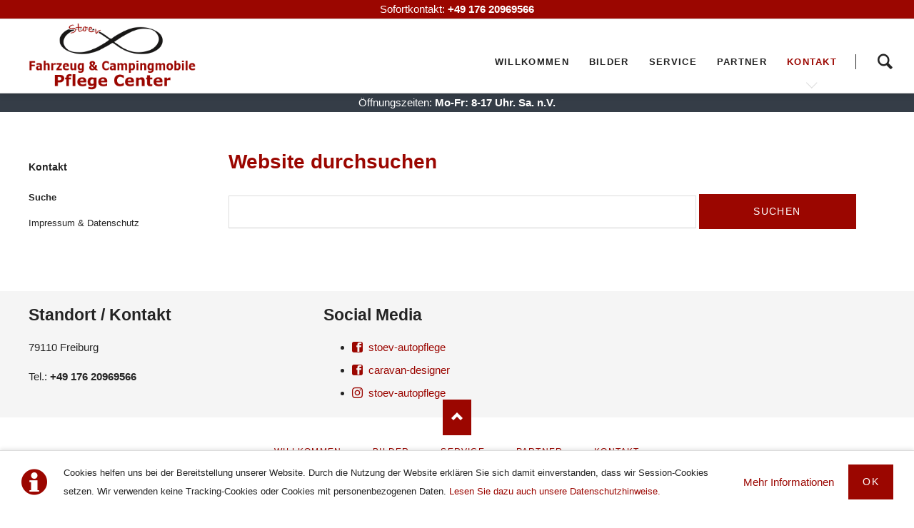

--- FILE ---
content_type: text/html; charset=utf-8
request_url: https://stoev-autopflege.de/Suche.html
body_size: 3969
content:
<!DOCTYPE html>
<html lang="de">
<head>
<meta charset="utf-8">
<title>Seite durchsuchen - Autoaufbereitung, Autopflege und Fahrzeugpflege für Freiburg und Südbaden. Stoev Auto Pflege Center</title>
<base href="https://stoev-autopflege.de/">
<meta name="robots" content="index,follow">
<meta name="description" content="Seite durchsuchen">
<meta name="generator" content="Contao Open Source CMS">
<meta name="viewport" content="width=device-width,initial-scale=1.0,shrink-to-fit=no,viewport-fit=cover">
<link rel="stylesheet" href="assets/css/icons.min.css,colorbox.min.css,tablesorter.min.css,normalize.css...-176e5464.css"><script src="assets/js/jquery.min.js,modernizr.min.js-60e58301.js"></script><link rel="icon" type="image/png" href="files/Stoev/favicon.png" />
<link rel="shortcut icon"  type="image/png" href="files/Stoev/favicon.png" />
</head>
<body id="top" itemscope itemtype="http://schema.org/WebPage">
<div class="page">
<header class="page-header">
<!-- indexer::stop -->
<div class="fixed-note ce_rsce_oneo_fixed_note" data-icon="&#x2139;">
<div class="fixed-note-column">
<p>Cookies helfen uns bei der Bereitstellung unserer Website. Durch die Nutzung der Website erklären Sie sich damit einverstanden, dass wir Session-Cookies setzen. Wir verwenden keine Tracking-Cookies oder Cookies mit personenbezogenen Daten. <a href="Impressum_Datenschutz.html">Lesen Sie dazu auch unsere Datenschutzhinweise. </a></p>	</div>
<div class="fixed-note-column">
<a href="https://www.aboutcookies.org/" class="fixed-note-link" target="_blank">
Mehr Informationen			</a>
</div>
<div class="fixed-note-column">
<button class="fixed-note-button">Ok</button>
</div>
</div>
<!-- indexer::continue -->
<script>(function(){var getCookie=function(){var data;if(!window.localStorage||!window.JSON||!(data=localStorage["fixed-note-150"])||!(data=JSON.parse(data))){return}
if(data.expires<Date.now()){removeCookie();return null}
return data.value||null};var setCookie=function(){if(!window.localStorage||!window.JSON){return}
localStorage["fixed-note-150"]=JSON.stringify({value:"1621583161",expires:Date.now()+2592000000,})};var removeCookie=function(){delete localStorage["fixed-note-150"]};var resize=function(){var style=window.getComputedStyle(note);if(style.position==='fixed'&&style.display!=='none'){document.documentElement.style.paddingBottom=note.offsetHeight+'px'}else{document.documentElement.style.paddingBottom=''}};var close=function(){note.style.display='none';resize()};var open=function(){note.style.display='';resize()};var note=document.querySelectorAll('.fixed-note');note=note[note.length-1];var button=note.querySelector('.fixed-note-button');button.addEventListener('click',function(){close();setCookie()});if(getCookie()==="1621583161"){close()}else{open()}
window.addEventListener('resize',resize)})()</script>
<div class="header-navigation">
<div class="centered-wrapper ce_rsce_oneo_centered_wrapper_start first  -color-inverted" style="background-color: #9b0600; ">
<div class="centered-wrapper-inner ">
<div class="ce_text block">
<div class="hotline" style="text-align: center;">Sofortkontakt: <strong>+49 176 20969566</strong></div>
</div>
</div>
</div>
<div class="main-navigation-wrapper">
<!-- indexer::stop -->
<h1 class="ce_rsce_oneo_logo logo">
<a href="">
<img src="files/Stoev/Logo.png" width="328" height="133" alt="Stoev Auto Pflege Center" itemprop="image">
</a>
</h1>
<!-- indexer::continue -->
<!-- indexer::stop -->
<div class="ce_rsce_oneo_nav_search main-navigation-search">
<a href="Suche.html">Suche</a>
<form action="Suche.html" method="get">
<label for="oneo-nav-search-97">Suchbegriff eingeben und "Suche" klicken</label>
<input id="oneo-nav-search-97" type="search" name="keywords">
<button type="submit">Suche</button>
</form>
</div>
<!-- indexer::continue -->
<!-- indexer::stop -->
<nav class="mod_rocksolid_mega_menu main-navigation block" itemscope itemtype="http://schema.org/SiteNavigationElement">
<a href="Suche.html#skipNavigation108" class="invisible">Navigation überspringen</a>
<ul class="level_1">
<li class="start first">
<a href="./" title="Autoaufbereitung, Autopflege und Fahrzeugpflege in Freiburg. Willkommen beim Stoev Auto Pflege Center. Von der Keramikversiegelung bis zur Express-Innenreinigung" class="start first" itemprop="url"><span itemprop="name">Willkommen</span>
</a>
</li>
<li class="submenu start">
<a href="womo-vorher-nachher.html" title="Bilder des Stoev Auto Pflege Center Freiburg" class="submenu start" aria-haspopup="true" itemprop="url"><span itemprop="name">Bilder</span>
</a>
<ul class="level_2">
<li class="start first">
<a href="womo-vorher-nachher.html" title="Bilder des Stoev Auto Pflege Center Freiburg" class="start first" itemprop="url"><span itemprop="name">Wohnmobil Aufbereitung Vorher-Nachher</span>
</a>
</li>
<li class="start">
<a href="Wohnmobil-Pflege.html" title="Bilder des Stoev Auto Pflege Center Freiburg  Wohnmobil-Pflege" class="start" itemprop="url"><span itemprop="name">Wohnmobil-Pflege</span>
</a>
</li>
<li class="start">
<a href="Fahrzeugreinigung.html" title="Bilder Fahrzeugreinigung des Stoev Auto Pflege Center Freiburg" class="start" itemprop="url"><span itemprop="name">Fahrzeugreinigung</span>
</a>
</li>
<li class="start last">
<a href="Fahrzeugpflege.html" title="Bilder Fahrzeugpflege des Stoev Auto Pflege Center Freiburg" class="start last" itemprop="url"><span itemprop="name">Fahrzeugpflege</span>
</a>
</li>
</ul>
</li>
<li class="submenu">
<a href="service.html" title="Serviceleistungen des Stoev Auto Pflege Centers Freiburg" class="submenu" aria-haspopup="true" itemprop="url"><span itemprop="name">Service</span>
</a>
<ul class="level_2">
<li class="first">
<a href="Auto_Fahrzeug_Desinfektion_Freiburg_Suedbaden.html" title="Auto- und Fahrzeug Desinfektion für Freiburg und Südbaden" class="first" itemprop="url"><span itemprop="name">Auto- und Fahrzeug Desinfektion</span>
</a>
</li>
<li class="">
<a href="F%C3%BCr_Zweir%C3%A4der.html" title="Für Zweiräder" class="" itemprop="url"><span itemprop="name">Für Zweiräder</span>
</a>
</li>
<li class="">
<a href="F%C3%BCr_Autos.html" title="Für Autos" class="" itemprop="url"><span itemprop="name">Für Autos</span>
</a>
</li>
<li class="">
<a href="F%C3%BCr_Wohnmobile_und_LKW.html" title="Wohnmobile" class="" itemprop="url"><span itemprop="name">Für Wohnmobile und LKW</span>
</a>
</li>
<li class="">
<a href="Gaspruefung-fuer-Wohnmobile.html" title="Zertifizierte Gasprüfung für Wohnmobile und Wohnwagen in Freiburg und Umgebung" class="" itemprop="url"><span itemprop="name">Gasprüfung für Wohnmobile</span>
</a>
</li>
<li class="">
<a href="Steinschlag-Reparatur-Freiburg-Schwarzwald.html" title="Steinschlag Reparatur. Steinschlagreparatur und Glasschaden" class="" itemprop="url"><span itemprop="name">Steinschlag Reparatur</span>
</a>
</li>
<li class="last">
<a href="Zertifikate.html" title="Zertifikate von Autopflege Stoev" class="last" itemprop="url"><span itemprop="name">Ausgezeichnet - Zertifikate</span>
</a>
</li>
</ul>
</li>
<li class="">
<a href="Partner.html" title="Partner des Stoev Auto Pflege Center Freiburg" class="" itemprop="url"><span itemprop="name">Partner</span>
</a>
</li>
<li class="submenu trail last">
<a href="Kontakt.html" title="Kontakt" class="submenu trail last" aria-haspopup="true" itemprop="url"><span itemprop="name">Kontakt</span>
</a>
<ul class="level_2">
<li class="active first">
<strong class="active first" itemprop="name">Suche
</strong>
</li>
<li class="sibling last">
<a href="Impressum_Datenschutz.html" title="Impressum &amp; Datenschutz" class="sibling last" itemprop="url"><span itemprop="name">Impressum & Datenschutz</span>
</a>
</li>
</ul>
</li>
</ul>
<a id="skipNavigation108" class="invisible">&nbsp;</a>
</nav>
<!-- indexer::continue -->
</div>
</div>
<div class="main-navigation-mobile">
<!-- indexer::stop -->
<div class="ce_rsce_oneo_nav_search main-navigation-mobile-search">
<a href=""></a>
<form action="" method="get">
<label for="oneo-nav-search-130">Suchen</label>
<input id="oneo-nav-search-130" type="search" name="keywords">
<button type="submit"></button>
</form>
</div>
<!-- indexer::continue -->
<!-- indexer::stop -->
<nav class="mod_navigation block" itemscope itemtype="http://schema.org/SiteNavigationElement">
<a href="Suche.html#skipNavigation77" class="invisible">Navigation überspringen</a>
<ul class="level_1">
<li class="start first"><a href="./" title="Autoaufbereitung, Autopflege und Fahrzeugpflege in Freiburg. Willkommen beim Stoev Auto Pflege Center. Von der Keramikversiegelung bis zur Express-Innenreinigung" class="start first" itemprop="url"><span itemprop="name">Willkommen</span></a></li>
<li class="submenu start"><a href="womo-vorher-nachher.html" title="Bilder des Stoev Auto Pflege Center Freiburg" class="submenu start" aria-haspopup="true" itemprop="url"><span itemprop="name">Bilder</span></a>
<ul class="level_2">
<li class="start first"><a href="womo-vorher-nachher.html" title="Bilder des Stoev Auto Pflege Center Freiburg" class="start first" itemprop="url"><span itemprop="name">Wohnmobil Aufbereitung Vorher-Nachher</span></a></li>
<li class="start"><a href="Wohnmobil-Pflege.html" title="Bilder des Stoev Auto Pflege Center Freiburg  Wohnmobil-Pflege" class="start" itemprop="url"><span itemprop="name">Wohnmobil-Pflege</span></a></li>
<li class="start"><a href="Fahrzeugreinigung.html" title="Bilder Fahrzeugreinigung des Stoev Auto Pflege Center Freiburg" class="start" itemprop="url"><span itemprop="name">Fahrzeugreinigung</span></a></li>
<li class="start last"><a href="Fahrzeugpflege.html" title="Bilder Fahrzeugpflege des Stoev Auto Pflege Center Freiburg" class="start last" itemprop="url"><span itemprop="name">Fahrzeugpflege</span></a></li>
</ul>
</li>
<li class="submenu"><a href="service.html" title="Serviceleistungen des Stoev Auto Pflege Centers Freiburg" class="submenu" aria-haspopup="true" itemprop="url"><span itemprop="name">Service</span></a>
<ul class="level_2">
<li class="first"><a href="Auto_Fahrzeug_Desinfektion_Freiburg_Suedbaden.html" title="Auto- und Fahrzeug Desinfektion für Freiburg und Südbaden" class="first" itemprop="url"><span itemprop="name">Auto- und Fahrzeug Desinfektion</span></a></li>
<li><a href="F%C3%BCr_Zweir%C3%A4der.html" title="Für Zweiräder" itemprop="url"><span itemprop="name">Für Zweiräder</span></a></li>
<li><a href="F%C3%BCr_Autos.html" title="Für Autos" itemprop="url"><span itemprop="name">Für Autos</span></a></li>
<li><a href="F%C3%BCr_Wohnmobile_und_LKW.html" title="Wohnmobile" itemprop="url"><span itemprop="name">Für Wohnmobile und LKW</span></a></li>
<li><a href="Gaspruefung-fuer-Wohnmobile.html" title="Zertifizierte Gasprüfung für Wohnmobile und Wohnwagen in Freiburg und Umgebung" itemprop="url"><span itemprop="name">Gasprüfung für Wohnmobile</span></a></li>
<li><a href="Steinschlag-Reparatur-Freiburg-Schwarzwald.html" title="Steinschlag Reparatur. Steinschlagreparatur und Glasschaden" itemprop="url"><span itemprop="name">Steinschlag Reparatur</span></a></li>
<li class="last"><a href="Zertifikate.html" title="Zertifikate von Autopflege Stoev" class="last" itemprop="url"><span itemprop="name">Ausgezeichnet - Zertifikate</span></a></li>
</ul>
</li>
<li><a href="Partner.html" title="Partner des Stoev Auto Pflege Center Freiburg" itemprop="url"><span itemprop="name">Partner</span></a></li>
<li class="submenu trail last"><a href="Kontakt.html" title="Kontakt" class="submenu trail last" aria-haspopup="true" itemprop="url"><span itemprop="name">Kontakt</span></a>
<ul class="level_2">
<li class="active first"><strong class="active first" itemprop="name">Suche</strong></li>
<li class="sibling last"><a href="Impressum_Datenschutz.html" title="Impressum &amp; Datenschutz" class="sibling last" itemprop="url"><span itemprop="name">Impressum & Datenschutz</span></a></li>
</ul>
</li>
</ul>
<a id="skipNavigation77" class="invisible">&nbsp;</a>
</nav>
<!-- indexer::continue -->
<ul class="icon-links ce_rsce_oneo_icon_links main-navigation-mobile-icons">
<li>
<a href="&#35;" data-icon="&#xe132;" style="color: #55acee;">
<span class="icon-links-label">Twitter</span>
</a>
</li>
<li>
<a href="&#35;" data-icon="&#xe0b6;" style="color: #0077b5;">
<span class="icon-links-label">LinkedIn</span>
</a>
</li>
<li>
<a href="&#35;" data-icon="&#xe098;" style="color: #cc3d2d;">
<span class="icon-links-label">Google+</span>
</a>
</li>
<li>
<a href="&#35;" data-icon="&#xe076;" style="color: #3b5998;">
<span class="icon-links-label">Facebook</span>
</a>
</li>
<li>
<a href="&#35;" data-icon="&#xe0ff;" style="color: #ff9900;">
<span class="icon-links-label">RSS-Feed</span>
</a>
</li>
</ul>
</div>			</header>
<div class="centered-wrapper ce_rsce_oneo_centered_wrapper_start first  -background-color-1 -color-inverted" style=" ">
<div class="centered-wrapper-inner ">
<div class="ce_text block">
<div class="hotline" style="text-align: center;">Öffnungszeiten: <strong>Mo-Fr: 8-17 Uhr. Sa. n.V.</strong></div>
</div>
</div>
</div>
<div class="tagline">
<div class="tagline-inner">
</div>
</div>
<div class="content-wrapper">
<main role="main" class="main-content">
<div class="mod_article first last block" id="article-66">
<h1 class="ce_headline first">
Website durchsuchen</h1>
<!-- indexer::stop -->
<div class="mod_search block">
<form method="get">
<div class="formbody">
<div class="widget widget-text">
<label for="ctrl_keywords_82" class="invisible">Suchbegriffe</label>
<input type="search" name="keywords" id="ctrl_keywords_82" class="text" value="">
</div>
<div class="widget widget-submit">
<button type="submit" id="ctrl_submit_82" class="submit">Suchen</button>
</div>
</div>
</form>
</div>
<!-- indexer::continue -->
</div>
</main>
<aside class="sidebar">
<!-- indexer::stop -->
<nav class="mod_navigation sub-navigation block" itemscope itemtype="http://schema.org/SiteNavigationElement">
<a href="Suche.html#skipNavigation81" class="invisible">Navigation überspringen</a>
<h3><a href="Kontakt.html" title="Kontakt">Kontakt</a></h3>
<ul class="level_1">
<li class="active first"><span class="active first">Suche</span></li>
<li class="sibling last"><a href="Impressum_Datenschutz.html" title="Impressum &amp; Datenschutz" class="sibling last">Impressum & Datenschutz</a></li>
</ul>
<a id="skipNavigation81" class="invisible">&nbsp;</a>
</nav>
<!-- indexer::continue -->
</aside>
</div>
<footer class="page-footer">
<div class="centered-wrapper ce_rsce_oneo_centered_wrapper_start first  -background-color-2" style=" ">
<div class="centered-wrapper-inner ">
<div class="rs-columns ce_rs_columns_start">
<div class="rs-column -large-col-3-1 -large-first -large-first-row -medium-col-3-1 -medium-first -medium-first-row -small-col-1-1 -small-first -small-last -small-first-row">
<div class="ce_text block">
<h2>Standort / Kontakt</h2>
<div class="ce_text block">
<p>79110 Freiburg</p>
<p>Tel.: <strong>+49 176 20969566</strong></p>
</div>
</div>
</div><div class="rs-column -large-col-3-1 -large-first-row -medium-col-3-1 -medium-first-row -small-col-1-1 -small-first -small-last">	<h2>
Social Media	</h2>
<ul class="icon-links ce_rsce_oneo_icon_links">
<li>
<a href="https://www.facebook.com/autopflegefreiburg" data-icon="&#xe075;" target="_blank">
<span class="icon-links-label">stoev-autopflege</span>
</a>
</li>
<li>
<a href="https://www.facebook.com/caravandesigner" data-icon="&#xe075;" target="_blank">
<span class="icon-links-label">caravan-designer</span>
</a>
</li>
<li>
<a href="https://www.instagram.com/stoevautopflege/" data-icon="&#xe152;" target="_blank">
<span class="icon-links-label">stoev-autopflege</span>
</a>
</li>
</ul>
</div></div>
</div>
</div>
<!-- indexer::stop -->
<a href="Suche.html#top" class="footer-top-link ce_rsce_oneo_footer_top">
Nach oben</a>
<!-- indexer::continue -->
<!-- indexer::stop -->
<nav class="mod_navigation footer-navigation block" itemscope itemtype="http://schema.org/SiteNavigationElement">
<a href="Suche.html#skipNavigation94" class="invisible">Navigation überspringen</a>
<ul class="level_1">
<li class="start first"><a href="./" title="Autoaufbereitung, Autopflege und Fahrzeugpflege in Freiburg. Willkommen beim Stoev Auto Pflege Center. Von der Keramikversiegelung bis zur Express-Innenreinigung" class="start first" itemprop="url"><span itemprop="name">Willkommen</span></a></li>
<li class="start"><a href="womo-vorher-nachher.html" title="Bilder des Stoev Auto Pflege Center Freiburg" class="start" itemprop="url"><span itemprop="name">Bilder</span></a></li>
<li><a href="service.html" title="Serviceleistungen des Stoev Auto Pflege Centers Freiburg" itemprop="url"><span itemprop="name">Service</span></a></li>
<li><a href="Partner.html" title="Partner des Stoev Auto Pflege Center Freiburg" itemprop="url"><span itemprop="name">Partner</span></a></li>
<li class="trail last"><a href="Kontakt.html" title="Kontakt" class="trail last" itemprop="url"><span itemprop="name">Kontakt</span></a></li>
</ul>
<a id="skipNavigation94" class="invisible">&nbsp;</a>
</nav>
<!-- indexer::continue -->
<!-- indexer::stop -->
<p class="footer-copyright ce_rsce_oneo_footer_copyright">
<span><a href="Impressum_Datenschutz.html" title="Impressum &amp; Datenschutz">Impressum & Datenschutz</a> © Copyright 2025 Stoev Autopflege</span>
</p>
<!-- indexer::continue -->
</footer>
</div>
<script src="assets/jquery-ui/js/jquery-ui.min.js?v=1.12.1.1"></script>
<script>jQuery(function($){$(document).accordion({heightStyle:'content',header:'.toggler',collapsible:!0,create:function(event,ui){ui.header.addClass('active');$('.toggler').attr('tabindex',0)},activate:function(event,ui){ui.newHeader.addClass('active');ui.oldHeader.removeClass('active');$('.toggler').attr('tabindex',0)}})})</script>
<script src="assets/colorbox/js/colorbox.min.js?v=1.6.6"></script>
<script>jQuery(function($){$('a[data-lightbox]').map(function(){$(this).colorbox({loop:!1,rel:$(this).attr('data-lightbox'),maxWidth:'95%',maxHeight:'95%'})})})</script>
<script src="assets/tablesorter/js/tablesorter.min.js?v=2.31.3"></script>
<script>jQuery(function($){$('.ce_table .sortable').each(function(i,table){var attr=$(table).attr('data-sort-default'),opts={},s;if(attr){s=attr.split('|');opts={sortList:[[s[0],s[1]=='desc'|0]]}}
$(table).tablesorter(opts)})})</script>
<script type="application/ld+json">{"@context":{"contao":"https:\/\/schema.contao.org\/"},"@type":"contao:Page","contao:title":"Seite durchsuchen","contao:pageId":39,"contao:noSearch":false,"contao:protected":false,"contao:groups":[],"contao:fePreview":false}</script>
<script src="files/oneo/js/script.js"></script>
</body>
</html>

--- FILE ---
content_type: application/javascript
request_url: https://stoev-autopflege.de/files/oneo/js/script.js
body_size: 6733
content:
// must be loaded at the end of the body element
(function(){
	var addEvent = function(element, events, func){
			events = events.split(' ');
			for (var i = 0; i < events.length; i++) {
				if(element.addEventListener){
					element.addEventListener(events[i], func, false);
				}
				else{
					element.attachEvent('on'+events[i], func);
				}
			}
		},
		triggerEvent = function(element, eventName) {
			var evt = document.createEvent('HTMLEvents');
			evt.initEvent(eventName, true, true);
			element.dispatchEvent(evt);
		},
		eventPreventDefault = function(event){
			event = event || window.event;
			if (!event) {
				return;
			}
			if(event.preventDefault){
				event.preventDefault();
			}
			else{
				event.returnValue = false;
			}
		},
		eventStop = function(event) {
			event = event || window.event;
			if (!event) {
				return;
			}
			if(event.stopPropagation){
				event.stopPropagation();
			}
			else{
				event.cancelBubble = true;
			}
		},
		elementMatches = function(element, selector) {
			var methods = ['matches', 'matchesSelector', 'msMatchesSelector', 'mozMatchesSelector', 'webkitMatchesSelector'];
			for (var i = 0; i < methods.length; i++) {
				if (methods[i] in element) {
					return element[methods[i]](selector);
				}
			}
			return false;
		},
		addClass = function(element, className) {
			var elements = ('length' in element && !('className' in element))
				? element
				: [element];
			var classNames = (typeof className === 'string')
				? className.split(' ')
				: className;
			for (var i = 0; i < elements.length; i++) {
				for (var j = 0; j < classNames.length; j++) {
					if (!hasClass(elements[i], classNames[j])) {
						elements[i].className += ' ' + classNames[j];
					}
				}
			}
		},
		removeClass = function(element, className) {
			var elements = ('length' in element && !('className' in element))
				? element
				: [element];
			var classNames = (typeof className === 'string')
				? className.split(' ')
				: className;
			for (var i = 0; i < elements.length; i++) {
				for (var j = 0; j < classNames.length; j++) {
					if (hasClass(elements[i], classNames[j])) {
						elements[i].className = elements[i].className.replace(new RegExp('(?:^|\\s+)' + classNames[j] + '(?:$|\\s+)'), ' ');
					}
				}
			}
		},
		hasClass = function(element, className) {
			return !!element.className.match('(?:^|\\s)' + className + '(?:$|\\s)');
		},
		toggleClass = function(element, className) {
			return hasClass(element, className)
				? removeClass(element, className)
				: addClass(element, className);
		},
		getZoomLevel = function() {
			if (document.documentElement.clientWidth && window.innerWidth){
				return document.documentElement.clientWidth / window.innerWidth;
			}
			return 1;
		},
		each = function(array, callback) {
			if (!array || !array.length) {
				return;
			}
			for (var i = 0; i < array.length; i++) {
				callback(array[i], i);
			}
		},
		navMain = document.querySelector('.main-navigation'),
		navMainLis, i, element, navMainTouched, touchUsed;

	// Main navigation search
	(function(elements){
		for (var i = 0; i < elements.length; i++) {
			addEvent(elements[i].getElementsByTagName('input')[0], 'focus', function(){
				addClass(this.parentNode, 'focus');
			});
			addEvent(elements[i].getElementsByTagName('button')[0], 'focus', function(){
				addClass(this.parentNode, 'focus');
			});
			addEvent(elements[i].getElementsByTagName('input')[0], 'blur', function(){
				removeClass(this.parentNode, 'focus');
			});
			addEvent(elements[i].getElementsByTagName('button')[0], 'blur', function(){
				removeClass(this.parentNode, 'focus');
			});
		}
	})(document.querySelectorAll && document.querySelectorAll('.main-navigation-search'));

	// Edge dropdown touch fix
	if(navMain && navMain.getElementsByTagName('ul').length){
		navMainLis = navMain.getElementsByTagName('ul')[0].childNodes;
		for(i = 0; i < navMainLis.length; i++){
			if(navMainLis[i].nodeName && navMainLis[i].nodeName.toLowerCase() === 'li' && navMainLis[i].querySelector('ul,.mega-dropdown')){
				element = navMainLis[i].getElementsByTagName('a');
				if(element && (element = element[0])){
					element.setAttribute('aria-haspopup', 'true');
				}
			}
		}
	}

	// Dropdown fix for all touch devices
	if(window.Modernizr && Modernizr.touchevents){
		if(navMain && navMain.getElementsByTagName('ul').length){
			// devices supporting touch events may not mean touch input is used
			// e.g. touch enabled laptops running Windows 8
			addEvent(navMain, 'touchstart', function(event) {
				touchUsed = true;
			});
			navMainLis = navMain.getElementsByTagName('ul')[0].childNodes;
			for(i = 0; i < navMainLis.length; i++){
				if(navMainLis[i].nodeName && navMainLis[i].nodeName.toLowerCase() === 'li' && navMainLis[i].querySelector('ul,.mega-dropdown')){
					element = navMainLis[i].getElementsByTagName('a');
					if(element && (element = element[0])){
						addEvent(element, 'touchend', function(event){
							var link = this;
							setTimeout(function() {
								navMainTouched = link;
							}, 100);
						});
						addEvent(element, 'click', function(event){
							if(navMainTouched !== this && touchUsed){
								navMainTouched = this;
								eventPreventDefault(event);
							}
						});
					}
				}
			}
		}
	}

	// Fixed elements
	(function(header) {

		if (!header) {
			return;
		}

		var originalHeight;
		var originalPosition;

		var resetStyles = function() {
			removeClass(header, ['is-fixed', 'is-bottom']);
			header.parentNode.style.paddingBottom = '';
			document.documentElement.style.scrollPaddingTop = '';
		};

		var updateOriginalValues = function() {
			resetStyles();
			originalHeight = header.offsetHeight;
			originalPosition = header.offsetTop;
		};

		updateOriginalValues();

		var mediaQuery = window.matchMedia && window.matchMedia("(max-width: 900px)");
		var mediaQueryMatches = function() {
			if (mediaQuery) {
				return mediaQuery.matches;
			}
			return window.Modernizr && Modernizr.mq && Modernizr.mq("(max-width: 900px)");
		};

		var scroll = function() {

			if (getZoomLevel() > 1.01 || mediaQueryMatches()) {
				resetStyles();
				return;
			}

			var documentHeight = window.innerHeight || document.documentElement.clientHeight;
			var offset = window.pageYOffset || document.documentElement.scrollTop || 0;

			// Only allow scroll positions inside the possible range
			offset = Math.max(0, Math.min(
				document.documentElement.scrollHeight - documentHeight,
				offset
			));

			if (offset < originalPosition) {
				resetStyles();
			}

			if (document.documentElement.style.scrollPaddingTop !== originalHeight + 'px') {
				document.documentElement.style.scrollPaddingTop = originalHeight + 'px';
			}

			if (offset < originalPosition) {
				if (offset + documentHeight - 150 < originalPosition) {
					addClass(header, 'is-bottom');
				}
				return;
			}

			addClass(header, 'is-fixed');
			if (header.parentNode.style.paddingBottom !== originalHeight + 'px') {
				header.parentNode.style.paddingBottom = originalHeight + 'px';
			}

		};

		addEvent(window, 'resize load', updateOriginalValues);
		addEvent(window, 'scroll resize load', scroll);
		scroll();

	})(
		document.querySelector && document.querySelector('.header-navigation')
	);

	// Navigation search
	(function(search) {

		if (!search) {
			return;
		}
		var link = search.querySelector('a');
		var form = search.querySelector('form');
		var input = form.querySelector('input');
		if (!link || !form || !input) {
			return;
		}

		var close = document.createElement('a');
		close.href = '';
		close.className = 'main-navigation-search-close'
		close.innerHTML = 'close';
		addEvent(close, 'click', function(event) {
			eventPreventDefault(event);
			removeClass(form, 'is-active');
		});
		form.appendChild(close);

		addClass(form, 'main-navigation-search-form');
		document.body.insertBefore(form, document.body.firstChild);

		addEvent(link, 'click', function(event) {
			eventPreventDefault(event);
			addClass(form, 'is-pre-active');
			// Force layout
			var trash = form.offsetWidth;
			addClass(form, 'is-active');
			removeClass(form, 'is-pre-active');
			input.focus();
		});

	})(document.querySelector && document.querySelector('.main-navigation-search'));

	// Mobile navigation
	(function(nav, page) {
		if (!nav) {
			return;
		}
		document.body.insertBefore(nav, document.body.firstChild);
		var navLink;
		var isOpened;
		var open, close;
		var updateHeight = function() {
			if (!isOpened) {
				return;
			}
			if (!nav.offsetHeight) {
				// Close the nav if it is not visible anymore
				return close();
			}
			nav.style.minHeight = 0;
			page.style.height = Math.max((window.innerHeight || document.documentElement.clientHeight), nav.offsetHeight) + 'px';
			page.style.position = 'relative';
			page.style.overflow = 'hidden';
			nav.style.minHeight = '';
		};
		open = function() {
			isOpened = true;
			addClass(nav, 'is-active');
			updateHeight();
		};
		close = function() {
			isOpened = false;
			removeClass(nav, 'is-active');
			page.style.height = '';
			page.style.position = '';
			page.style.overflow = '';
		};
		addEvent(window, 'resize', updateHeight);
		addClass(nav, 'is-enabled');
		navLink = document.createElement('a');
		navLink.innerHTML = 'navigation';
		navLink.href = '';
		addClass(navLink, 'main-navigation-mobile-open');
		addEvent(navLink, 'click', function(event) {
			eventPreventDefault(event);
			if (hasClass(nav, 'is-active')) {
				close();
			}
			else {
				open();
			}
		});
		var logo = document.querySelector('.header-navigation .logo');
		if (logo) {
			logo.parentNode.insertBefore(navLink, logo);
		}
		else {
			nav.parentNode.insertBefore(navLink, nav);
		}
		closeButton = document.createElement('button');
		closeButton.innerHTML = 'close';
		addClass(closeButton, 'main-navigation-mobile-close');
		addEvent(closeButton, 'click', function(event) {
			if (isOpened) {
				close();
			}
			eventPreventDefault(event);
		});
		nav.appendChild(closeButton);
		var uls = nav.querySelectorAll('ul ul');
		var button;
		var buttonOnClick = function(event) {
			toggleClass(this.parentNode, 'is-expanded');
			toggleClass(this.parentNode, 'is-collapsed');
			updateHeight();
		};
		for (var i = 0; i < uls.length; i++) {
			button = document.createElement('button');
			button.innerHTML = 'expand';
			button.className = 'main-navigation-mobile-expand';
			addEvent(button, 'click', buttonOnClick);
			uls[i].parentNode.insertBefore(button, uls[i]);
			if (hasClass(uls[i].parentNode, 'active') || hasClass(uls[i].parentNode, 'trail')) {
				addClass(uls[i].parentNode, 'is-expanded');
			}
			else {
				addClass(uls[i].parentNode, 'is-collapsed');
			}
		}
		each(nav.querySelectorAll('a[href*="#"]'), function(link) {
			var href = link.href.split('#');
			var documentHref = document.location.href.split('#');
			if (
				href[0] &&
				documentHref[0].substr(- href[0].length) !== href[0]
			) {
				return;
			}
			addEvent(link, 'click', function() {
				close();
			});
		});
	})(
		document.querySelector && document.querySelector('.main-navigation-mobile'),
		document.querySelector && document.querySelector('.page')
	);

	// Animations
	(function() {

		if (!window.Modernizr || !Modernizr.csstransitions) {
			return;
		}

		var getCounterValue = function(data, multiplier) {
			var value = data.number * multiplier;
			return data.prefix
				+ value.toFixed(data.precision).split('.').join(data.separator)
				+ data.suffix;
		};

		var initCounterAnimation = function(element) {
			if (!element.counterAnimationData) {
				var value = element.innerHTML;
				var matches = /^(.*?)(-?[0-9,.]*\d)(.*)$/.exec(value);
				if (!matches || !matches.length) {
					return;
				}
				var separator = matches[2].indexOf(',') > 0 ? ',' : '.';
				matches[2] = matches[2].split(',').join('.');
				if (isNaN(matches[2] * 1)) {
					return;
				}
				element.counterAnimationData = {
					original: value,
					prefix: matches[1],
					suffix: matches[3],
					number: matches[2] * 1,
					precision: Math.max(
						0,
						matches[2].length - matches[2].split('.')[0].length - 1
					),
					separator: separator,
					duration: (element.getAttribute('data-animation-duration') || 1000) * 1
				};
			}
			element.innerHTML = getCounterValue(element.counterAnimationData, 0);
		};

		var counterAnimations = [];

		var runCounterAnimation = function() {
			var animations = [];
			var animation;
			var multiplier;
			for (var i = 0; i < counterAnimations.length; i++) {
				animation = counterAnimations[i];
				multiplier = Math.min(1, (
					new Date().getTime() - animation.start
				) / animation.data.duration);
				if (multiplier < 1) {
					animation.element.innerHTML = getCounterValue(
						animation.data,
						multiplier
					);
					animations.push(animation);
				}
				else {
					animation.element.innerHTML = animation.data.original;
				}
			}
			counterAnimations = animations;
			if (window.requestAnimationFrame && counterAnimations.length) {
				window.requestAnimationFrame(runCounterAnimation);
			}
		};

		var startCounterAnimation = function(element) {
			if (window.requestAnimationFrame && !counterAnimations.length) {
				window.requestAnimationFrame(runCounterAnimation);
			}
			counterAnimations.push({
				element: element,
				data: element.counterAnimationData,
				start: new Date().getTime()
			});
		};

		var initTypingAnimation = function (element) {
			if (!element.typingAnimationData) {
				var data = {
					interval: null,
					elements: [],
					texts: [],
					currentElement: 0,
					currentOffset: 0
				};
				each(element.querySelectorAll('.typing-headline-dummy'), function(dummy) {
					if (dummy && dummy.textContent) {
						var text = document.createElement('span');
						text.className = 'typing-headline-text';
						text.textContent = dummy.textContent;
						dummy.parentNode.insertBefore(text, dummy);
						data.elements.push(text);
						data.texts.push(text.textContent.split(' ').join('  '));
					}
				});
				if (!data.elements.length) {
					return;
				}
				var type = function() {
					data.currentOffset++;
					addClass(data.elements[data.currentElement], 'is-typing');
					data.elements[data.currentElement].textContent = data.texts[data.currentElement].substr(0, data.currentOffset);
					if (!data.texts[data.currentElement].substr(data.currentOffset)) {
						removeClass(data.elements[data.currentElement], 'is-typing');
						data.currentOffset = 0;
						data.currentElement++;
						if (!data.elements[data.currentElement]) {
							addClass(data.elements[data.currentElement - 1], 'is-done-typing');
							clearInterval(data.interval);
						}
					}
				};
				data.start = function() {
					data.currentElement = 0;
					data.currentOffset = 0;
					clearInterval(data.interval);
					data.interval = setInterval(type, 100);
				};
				element.typingAnimationData = data;
			}
			clearInterval(element.typingAnimationData.interval);
			each(element.typingAnimationData.elements, function(headline) {
				removeClass(headline, 'is-typing');
				removeClass(headline, 'is-done-typing');
				headline.innerHTML = '&nbsp;';
			});
		};

		var isHiddenInSlider = function (element) {
			if (!element.slider) {
				return false;
			}
			return !window.jQuery(element.element).closest('.rsts-slide').is(element.slider.getSlides()[element.slider.slideIndex].element);
		};

		var isInView = function(element) {
			return (
				(element.element.offsetWidth || element.element.offsetHeight)
				&& (
					element.element.getBoundingClientRect().top < (window.innerHeight || document.documentElement.clientHeight) * 0.8
					|| element.element.getBoundingClientRect().bottom <= (window.innerHeight || document.documentElement.clientHeight)
				)
				&& !isHiddenInSlider(element)
			);
		};

		var isNotInView = function(element) {
			return (
				(!element.element.offsetWidth && !element.element.offsetHeight)
				|| element.element.getBoundingClientRect().top > (window.innerHeight || document.documentElement.clientHeight) * 1.2
				|| isHiddenInSlider(element)
			);
		};

		var elements = [];

		var update = function() {
			var rect;
			each(elements, function(element) {
				if (isInView(element)) {
					if (element.element.counterAnimationData && !hasClass(element.element, 'in-view')) {
						if (!hasClass(element.element, 'has-shown') || element.doesRepeat) {
							startCounterAnimation(element.element);
						}
					}
					if (element.element.typingAnimationData && !hasClass(element.element, 'in-view')) {
						if (!hasClass(element.element, 'has-shown') || element.doesRepeat) {
							element.element.typingAnimationData.start();
						}
					}
					addClass(element.element, 'in-view');
					addClass(element.element, 'has-shown');
					removeClass(element.element, 'not-in-view');
				}
				else if(isNotInView(element)) {
					if (element.element.counterAnimationData && !hasClass(element.element, 'not-in-view') && element.doesRepeat) {
						initCounterAnimation(element.element);
					}
					if (element.element.typingAnimationData && !hasClass(element.element, 'not-in-view') && element.doesRepeat) {
						initTypingAnimation(element.element);
					}
					if (element.doesRepeat) {
						addClass(element.element, 'not-in-view');
						removeClass(element.element, 'in-view');
					}
				}
			});
		};

		var updateElements = function(wrapper) {
			wrapper = wrapper || document;
			var newElements = wrapper.querySelectorAll && wrapper.querySelectorAll('.is-animated');
			if (!newElements) {
				return;
			}
			each(newElements, function(element) {
				if (
					!elementMatches(element, '.not-animated *, .not-animated')
					&& elements.map(function(element) {
						return element.element;
					}).indexOf(element) === -1
				) {
					elements.push({
						element: element,
						doesRepeat: elementMatches(element, '.does-repeat *, .does-repeat'),
						slider: window.jQuery && window.jQuery(element).closest('.rsts-main').data('rstSlider')
					});
					if (hasClass(element, '-counter')) {
						initCounterAnimation(element);
					}
					if (hasClass(element, 'typing-headline')) {
						initTypingAnimation(element);
					}
					addClass(element, 'not-in-view');
				}
			});
		};

		updateElements();

		addEvent(window, 'scroll resize load', update);
		if (window.jQuery) {
			window.jQuery('.rsts-main, .mod_rocksolid_slider').on('rsts-slidestop rsts-slidestart', function(event) {
				updateElements(this);
				if (event.type === 'rsts-slidestop') {
					update();
				}
			});
		}
		setTimeout(update, 0);

		if (window.requestAnimationFrame) {
			window.requestAnimationFrame(runCounterAnimation);
		}
		else {
			setInterval(runCounterAnimation, 16);
		}

	})();

	// Background videos
	(function(elements) {
		if (
			!elements
			|| !elements.length
			|| !/^iPhone|^iPod/.test(navigator.platform)
			|| window.matchMedia('(-webkit-video-playable-inline)').matches
		) {
			return;
		}
		for (var i = 0; i < elements.length; i++) {
			if (elements[i].poster) {
				elements[i].parentNode.style.backgroundImage = 'url("' + elements[i].poster + '")';
			}
			elements[i].parentNode.removeChild(elements[i]);
		}
	})(document.querySelectorAll && document.querySelectorAll('.centered-wrapper-background > video'));

	// Vertical centered contents
	(function(elements) {

		var isIE = 'ActiveXObject' in window;

		if (!elements[0]) {
			return;
		}

		// Internet Explorer doesn't handle flexbox right if min-height is set
		if (!isIE && (
			'webkitBoxPack' in elements[0].style
			|| 'MozBoxPack' in elements[0].style
			|| 'webkitJustifyContent' in elements[0].style
			|| 'justifyContent' in elements[0].style
		)) {
			return;
		}

		function center(element) {
			element.style.marginTop = '';
			if (element.parentNode.offsetHeight > element.offsetHeight) {
				element.style.marginTop = Math.round((element.parentNode.offsetHeight - element.offsetHeight) / 2) + 'px';
			}
		}

		each(elements, function(element) {
			center(element);
			addEvent(window, 'resize load', function() {
				center(element);
			});
		});

	})(document.querySelectorAll && document.querySelectorAll('.centered-wrapper.-vertical-centered > .centered-wrapper-inner'));

	// Moving backgrounds
	(function(elements) {
		if (!elements || !elements.length) {
			return;
		}
		addEvent(window, 'mousemove', function(event) {
			var percentage;
			for (var i = 0; i < elements.length; i++) {
				percentage = event.clientX / (
					window.innerWidth ||
					document.documentElement.clientWidth
				);
				if (hasClass(elements[i].parentNode, '-background-mousemove')) {
					percentage = 1 - percentage;
				}
				percentage = Math.max(0, Math.min(1, percentage));
				elements[i].style.transform =
					elements[i].style.webkitTransform =
					'translate3d(' + (percentage * -10) + '%, 0, 0)';
			}
		});
	})(document.querySelectorAll && document.querySelectorAll('.-background-mousemove-inverted > .centered-wrapper-background, .-background-mousemove > .centered-wrapper-background'));

	// Parallax backgrounds
	(function(elements) {

		if (!elements || !elements.length) {
			return;
		}

		if (!('transform' in elements[0].style) && !('webkitTransform' in elements[0].style)) {
			return;
		}

		var imageCache = [];

		var update = function(event) {

			var windowHeight = window.innerHeight || document.documentElement.clientHeight;

			// Get all dimensions from the browser before applying styles for better performance
			var parentRects = [];
			for (var i = 0; i < elements.length; i++) {
				parentRects[i] = elements[i].parentNode.getBoundingClientRect();
				if (!('width' in parentRects[i]) || !('height' in parentRects[i])) {
					return;
				}
			}

			var position, height;
			for (i = 0; i < elements.length; i++) {
				// Skip invisible elements
				if (parentRects[i].bottom < 0 || parentRects[i].top > windowHeight) {
					continue;
				}
				height = 0;
				if (imageCache[i].width && imageCache[i].height) {
					height = imageCache[i].height / imageCache[i].width * parentRects[i].width;
				}
				height = Math.round(Math.max(
					height,
					Math.min(parentRects[i].height, windowHeight) * 1.1
				));
				elements[i].style.bottom = 'auto';
				elements[i].style.height = height + 'px';
				if (height < windowHeight || (windowHeight < parentRects[i].height && height < parentRects[i].height)) {
					position = parentRects[i].top / (windowHeight - parentRects[i].height)
						* -(height - parentRects[i].height);
				}
				else {
					position = (windowHeight - parentRects[i].top) / (windowHeight + parentRects[i].height)
						* -(height - parentRects[i].height);
				}
				elements[i].style.transform =
				elements[i].style.webkitTransform =
					'translate3d(0, ' + Math.round(position) + 'px, 0)';
			}

		};
		addEvent(window, 'scroll resize', update);

		for (var i = 0; i < elements.length; i++) {
			imageCache[i] = new Image();
			addEvent(imageCache[i], 'load', update);
			imageCache[i].src = elements[i].getAttribute
				&& elements[i].getAttribute('data-image-url');
		}

	})(document.querySelectorAll && document.querySelectorAll('.-background-parallax > .centered-wrapper-background'));

	// Rotating boxes touch support
	(function(elements) {
		if (!elements || !elements.length) {
			return;
		}
		for (var i = 0; i < elements.length; i++) {
			elements[i].setAttribute('aria-haspopup', 'true');
			addEvent(elements[i], 'touchend', function(event) {
				if (event.target && (
					hasClass(event.target.parentNode, 'fading-boxes-item-link')
					|| hasClass(event.target, 'portfolio-boxes-item-more')
				)) {
					return;
				}
				eventPreventDefault(event);
				// Remove the hover state from the element on iOS
				if (hasClass(this, 'is-hovered')) {
					var parent = this.parentNode;
					var next = this.nextSibling;
					parent.removeChild(this);
					if (next) {
						parent.insertBefore(this, next);
					}
					else {
						parent.appendChild(this);
					}
					this.offsetWidth;
				}
				toggleClass(this, 'is-hovered');
			});
		}
	})(document.querySelectorAll && document.querySelectorAll('.fading-boxes-item, .portfolio-boxes-item-text'));

	// Tabs
	(function(navigations) {

		if (!navigations || !navigations.length) {
			return;
		}

		var documentHref = document.location.href.split('#');

		each(navigations, function(navigation) {

			var links = navigation.querySelectorAll('a');
			var targets = [];
			var clickFirst;

			each(links, function(link, i) {

				var href = link.href.split('#');
				if (
					href[0] &&
					documentHref[0].substr(- href[0].length) !== href[0]
				) {
					return;
				}
				var target = document.querySelector('#' + href[1]);
				if (!target) {
					return;
				}

				targets.push(target);

				var onclick = function(event) {
					eventPreventDefault(event);
					eventStop(event);
					each(targets, function(target) {
						target.style.display = 'none';
					});
					removeClass(links, 'is-active');
					addClass(link, 'is-active');
					target.style.display = '';
					link.blur();
					triggerEvent(window, 'resize');
				};
				addEvent(link, 'click', onclick);

				// First element
				if (!clickFirst) {
					clickFirst = onclick;
				}

			});

			clickFirst();

		});

	})(document.querySelectorAll && document.querySelectorAll('.tab-navigation'));

	// Slider Navigations
	(function($) {

		if (!$) {
			return;
		}

		$('.slider-navigation[data-slider-id]').each(function() {

			var $this = $(this);

			var slider = $(document.getElementById($this.attr('data-slider-id'))).data('rstSlider');
			if (!slider) {
				return;
			}

			$this.find('.slider-navigation-prev').on('click', function(event) {
				event.preventDefault();
				slider.prev();
			});

			$this.find('.slider-navigation-next').on('click', function(event) {
				event.preventDefault();
				slider.next();
			});

		});

	})(window.jQuery);

	// Anchor navigation active status
	(function(navigations) {

		if (!navigations || !navigations.length) {
			return;
		}

		var documentHref = document.location.href.split('#');

		each(navigations, function(navigation) {

			var anchors = [];
			var currentAnchor;
			var prev = navigation.querySelector('a.prev');
			var next = navigation.querySelector('a.next');

			each(navigation.querySelectorAll('a[href*="#"]'), function(anchor) {
				var href = anchor.href.split('#');
				if (
					href[0] &&
					documentHref[0].substr(- href[0].length) !== href[0]
				) {
					return;
				}
				if (!href[1]) {
					return;
				}
				var target = document.getElementById(href[1]);
				if (!target) {
					return;
				}
				anchors.push({
					link: anchor,
					target: target,
					navigationClass: anchor.getAttribute && anchor.getAttribute('data-navigation-class')
				});
			});

			each([prev, next], function(link) {
				if (!link) {
					return;
				}
				addEvent(link, 'click', function(event) {
					eventPreventDefault(event);
					var index = anchors.indexOf(currentAnchor)
						+ (hasClass(link, 'next') ? 1 : -1);
					if (index < 0) {
						index = 0;
					}
					if (index >= anchors.length) {
						index = anchors.length - 1;
					}
					triggerEvent(anchors[index].link, 'click');
				});
			});

			var updateAnchors = function() {
				var windowHeight = window.innerHeight || document.documentElement.clientHeight;
				var activeAnchor;
				each(anchors, function(anchor) {
					if (
						anchor.target.getBoundingClientRect().top <
						Math.min(windowHeight / 3, 200)
					) {
						activeAnchor = anchor;
					}
				});
				each(anchors, function(anchor) {
					if (activeAnchor === anchor) {
						return;
					}
					removeClass([anchor.link, anchor.link.parentNode], 'active');
					if (anchor.navigationClass) {
						removeClass(navigation, anchor.navigationClass);
					}
				});
				if (prev && next) {
					removeClass([prev, next], 'is-disabled');
				}
				if (activeAnchor) {
					addClass([
						activeAnchor.link,
						activeAnchor.link.parentNode
					], 'active');
					if (activeAnchor.navigationClass) {
						addClass(navigation, activeAnchor.navigationClass);
					}
					var index = anchors.indexOf(activeAnchor);
					if (!index && prev) {
						addClass(prev, 'is-disabled');
					}
					if (index === anchors.length - 1 && next) {
						addClass(next, 'is-disabled');
					}
					if (
						navigation.getAttribute
						&& navigation.getAttribute('data-change-url') === 'true'
						&& activeAnchor.link.href.split('#')[1] !== document.location.href.split('#')[1]
						&& window.history
						&& window.history.replaceState
					) {
						window.history.replaceState(
							'',
							document.title,
							window.location.href.split('#')[0]
								+ '#' + activeAnchor.link.href.split('#')[1]
						);
					}
				}
				currentAnchor = activeAnchor;
			};

			addEvent(window, 'scroll resize load', updateAnchors);
			updateAnchors();

		});

	})(document.querySelectorAll && document.querySelectorAll('.ce_rsce_oneo_anchor_nav, .ce_rsce_oneo_area_nav'));

	// Smooth scrolling (only if jQuery is available)
	(function($) {

		if (!$) {
			return;
		}

		if (!$.easing.easeOutCubic) {
			$.easing.easeOutCubic = function(p) {
				return 1 - Math.pow(1 - p, 3);
			};
		}

		var $window = $(window);
		var scrollContainer = $('html,body');
		var mediaQuery = window.matchMedia && window.matchMedia("(max-width: 900px)");

		$(document.body).on('click', 'a[href*="#"]', function(event) {

			var href = $(this).attr('href').split('#');
			var documentHref = document.location.href.split('#');
			if (
				href[0] &&
				documentHref[0].substr(- href[0].length) !== href[0]
			) {
				return;
			}
			if (!href[1]) {
				return;
			}
			var target = $('#' + href[1]);
			if (!target.length || event.metaKey) {
				return;
			}
			event.preventDefault();
			this.blur();
			if (window.history && window.history.pushState) {
				window.history.pushState(
					'',
					document.title,
					window.location.href.split('#')[0]
						+ '#' + target.attr('id')
				);
			}
			else {
				var scroll = {
					x: $window.scrollLeft(),
					y: $window.scrollTop()
				};
				window.location.hash = '#' + target.attr('id');
				$window.scrollLeft(scroll.x);
				$window.scrollTop(scroll.y);
			}
			scrollContainer.stop(true).animate({
				scrollTop: Math.ceil(
					target.offset().top -
					(parseFloat(target.css('margin-top')) || 0) -
					(
						(!mediaQuery || mediaQuery.matches)
						? 0
						: $('.header-navigation').outerHeight() ||  0
					)
				)
			}, {
				duration: 300,
				easing: 'easeOutCubic'
			});

		});

	})(window.jQuery);

	// Anchor jumping on page load
	(function($) {

		if (!$ || !location.hash) {
			return;
		}

		// Skip if the page was reloaded or navigated back in history
		if (window.performance && performance.navigation && (
			performance.navigation.type === 1
			|| performance.navigation.type === 2
		)) {
			return;
		}

		var hash = location.hash;

		scroll();
		$(function() {
			setTimeout(scroll);
			setTimeout(scroll, 500);
			setTimeout(scroll, 1000);
		});

		function scroll() {
			$(hash).first().each(function() {
				$(window).scrollTop(Math.ceil(
					$(this).offset().top -
					(parseFloat($(this).css('margin-top')) || 0) -
					(
						(!window.matchMedia || window.matchMedia("(max-width: 900px)").matches)
						? 0
						: $('.header-navigation').outerHeight() ||  0
					)
				));
			});
		}

	})(window.jQuery);

})();
